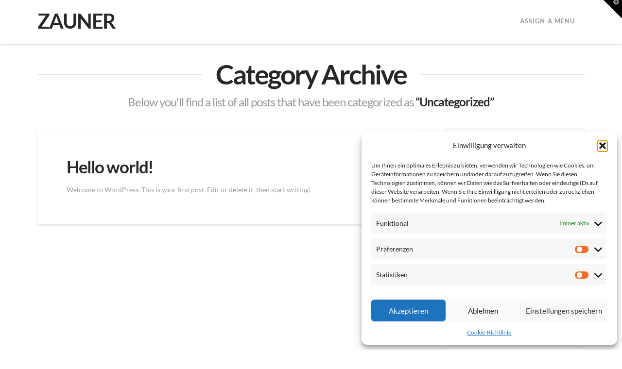

--- FILE ---
content_type: text/html; charset=utf-8
request_url: https://www.google.com/recaptcha/api2/aframe
body_size: 184
content:
<!DOCTYPE HTML><html><head><meta http-equiv="content-type" content="text/html; charset=UTF-8"></head><body><script nonce="2wkraOV_T7IIQKS7eF0HRA">/** Anti-fraud and anti-abuse applications only. See google.com/recaptcha */ try{var clients={'sodar':'https://pagead2.googlesyndication.com/pagead/sodar?'};window.addEventListener("message",function(a){try{if(a.source===window.parent){var b=JSON.parse(a.data);var c=clients[b['id']];if(c){var d=document.createElement('img');d.src=c+b['params']+'&rc='+(localStorage.getItem("rc::a")?sessionStorage.getItem("rc::b"):"");window.document.body.appendChild(d);sessionStorage.setItem("rc::e",parseInt(sessionStorage.getItem("rc::e")||0)+1);localStorage.setItem("rc::h",'1769575904295');}}}catch(b){}});window.parent.postMessage("_grecaptcha_ready", "*");}catch(b){}</script></body></html>